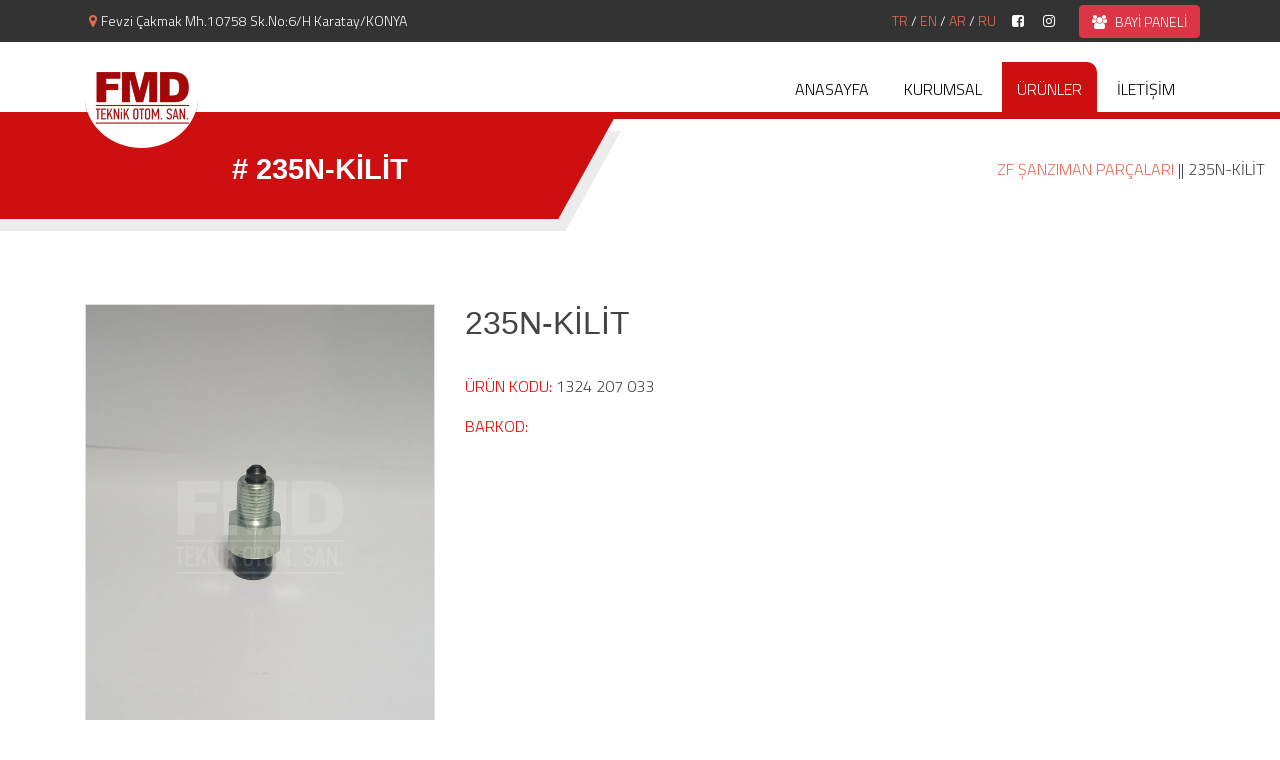

--- FILE ---
content_type: text/html; charset=UTF-8
request_url: http://www.fmdtechnic.com/ru/urun/235n-kilit-69
body_size: 3461
content:
	<!DOCTYPE html>
<html lang="tr">

<head>
	<base href="/" />
	<meta charset="utf-8">
	<meta content="width=device-width, initial-scale=1.0" name="viewport">

	<title>235N-KİLİT FMD Teknik Otomotiv San. konya ağır vasıta yedek parça üretimi konya volvo man mercedes tır kamyon yedek parça üretim pazarlama ve satışı konya ağır vasıta şanzıman yedek parça servisi</title>
	<meta content="235N-KİLİT fmd Teknik otomotiv sanayi konya ağır vasıta yedek parça üretimi konya volvo man mercedes tır kamyon yedek parça üretim pazarlama ve satışı konya ağır vasıta şanzıman yedek parça servisi" name="description">
	<link href="images/favicon.png" rel="icon">
	<link href="images/apple-touch-icon.png" rel="apple-touch-icon">
	<link href="assets/vendor/bootstrap/css/bootstrap.min.css" rel="stylesheet">
	<link href="assets/vendor/boxicons/css/boxicons.min.css" rel="stylesheet">
	<link href="assets/vendor/animate.css/animate.min.css" rel="stylesheet">
	<link href="assets/vendor/owl.carousel/assets/owl.carousel.min.css" rel="stylesheet">
	<link href="assets/vendor/venobox/venobox.css" rel="stylesheet">
	<link href="assets/css/style.css" rel="stylesheet">
	<link href="assets/css/stil.css" rel="stylesheet">
	<link href="assets/css/respon.css" rel="stylesheet">
	<link rel="stylesheet" type="text/css" href="ikon/css/font-awesome.min.css">

</head>
<div id="google_translate_element2"></div>
<body onload="doGTranslate('tr|ru');return false;">
	<div class="yukleniyor">
		<div class="loadresim">
			<img src="images/logo.jpg" alt="konya fmd yedek parça üretim pazarlama">
		</div>
	</div>

	<section id="topbar" class="d-none d-lg-block">
		<div class="container d-flex relative">
			<div class="contact-info mr-auto">
				<i class="fa fa-map-marker"></i>Fevzi Çakmak Mh.10758 Sk.No:6/H Karatay/KONYA
			</div>
			<a href="/bayipanel/" class="bayi_btn">
				<button class="btn btn-danger"><i class="fa fa-users"></i> BAYİ PANELİ</button>
			</a>
			<div style="color:#fff">
				<a href="tr/">TR</a> / 
				<a href="en/">EN</a> / 
				<a href="ar/">AR</a> / 
				<a href="ru/">RU</a>
			</div>
			<div class="social-links">
				<a class="facebook"><i class="fa fa-facebook-square"></i></a>
				<a class="facebook"><i class="fa fa-instagram"></i></a>
			</div>
		</div>
	</section>

	<div class="header">
		<div class="container">
			<div class="row">
				<div class="col-lg-4" style="position:relative">
					<a href="https://www.fmdtechnic.com/ru/" title="fmd teknik" class="logo">
						<img class="responresim" src="images/logo.jpg" alt="konya fmd teknik otomotiv yedek parça">
					</a>
				</div>
				<div class="col-lg-8 mobmen">
					<ul class="mmenu">
						<li><a href="https://www.fmdtechnic.com/ru/" class="menu ">ANASAYFA</a></li>
						<li><a href="ru/kurumsal" class="menu ">KURUMSAL</a></li>
						<li class="acilanss"><a href="javascript:;" class="menu aktifm">ÜRÜNLER</a>
							<ul class="acilanmenualt">
																	<li><a class="bharf" href="ru/urunler/zf-sanziman-kule-parcalari-1">ZF ŞANZIMAN KULE PARÇALARI</a></li>
																	<li><a class="bharf" href="ru/urunler/mercedes-sanziman-parcalari-2">MERCEDES ŞANZIMAN PARÇALARI</a></li>
																	<li><a class="bharf" href="ru/urunler/zf-sanziman-parcalari-3">ZF ŞANZIMAN PARÇALARI</a></li>
																	<li><a class="bharf" href="ru/urunler/aparat-grubu-4">APARAT GRUBU </a></li>
															</ul>
						</li>
						<li><a href="ru/iletisim" class="menu ">İLETİŞİM</a></li>
					</ul>
				</div>
			</div>
			<div class="mobmenac">
				<div class="mencizgi"></div>
				<div class="mencizgi kck" style="width:20px"></div>
				<div class="mencizgi"></div>
			</div>
		</div>
	</div>
	<div class="headeralt"></div>

	<main id="main">
	<div class="baskutu">
		<div class="row marginyok">
			<div class="col-lg-6 paddingyok basskutu">
				<h1 class="bharf"># 235N-KİLİT</h1>
			</div>
			<div class="col-lg-6 BASKUTUSAG bharf">
				<a href="ru/urunler/zf-sanziman-parcalari-3">ZF ŞANZIMAN PARÇALARI</a> || 235N-KİLİT			</div>
		</div>
	</div>

	<section id="about" class="about">
		<div class="container detayicerik">

			<div class="row">
				<div class="col-lg-4 urunress">
					<div class="owl-carousel urun-slide">
						<div class="item">
							<img src="bayipanel/images/katalog/kt_638657bfb67b0.jpg" class="img-fluid detayresim" alt="235N-KİLİT">
						</div>
					</div>
				</div>
				<div class="col-lg-8 pt-4 pt-lg-0 content">
					<h2>235N-KİLİT</h2>
					<br><p><span style="color:red">ÜRÜN KODU:</span> 1324 207 033</p>
					<p><span style="color:red">BARKOD:</span> </p>
					<div style="margin-bottom:10px;"></div>
									</div>
			</div>
			<div class="bosluk85"></div>
			<div class="pdfkutu">
				<div class="row">
					<div class="col-lg-9 pdfyazi">ÜRÜN HAKKINDA BİLGİ İSTE</div>
					<div class="col-lg-3">
						<a href="https://api.whatsapp.com/send?phone=905545302368&text=235N-KİLİT - 1324 207 033 Bilgi Almak İstiyorum">
							<button class="btn btn-danger"><i class="fa fa-whatsapp"></i> WHATSAPP</button>
						</a>
					</div>
				</div>
			</div>
		</div>

	</section>


</main>
	<a href="#" class="back-to-top"><i class="fa fa-angle-double-up"></i></a>

	<footer id="footer">
		<div class="pdffokum">
			<div class="container">
				<span>ÜRÜN KATALOĞU</span>
				<span class="pdfbtn"><a rel="nofollow" href="ru/#"><i class="fa fa-file-pdf-o"></i></a></span>
			</div>
		</div>
		<div class="footer-top">
			<div class="container">
				<div class="row">

					<div class="col-lg-3 col-md-6 footer-links">
						<h4>Navigasyon</h4>
						<ul>
							<li><i class="bx bx-chevron-right"></i> <a href="https://www.fmdtechnic.com/ru/" class="bharf">Anasayfa</a></li>
							<li><i class="bx bx-chevron-right"></i> <a href="ru/kurumsal" class="bharf">Kurumsal</a></li>
															<li>
									<i class="bx bx-chevron-right"></i> 
									<a href="ru/hizmet/kamyon-yedek-parca-1" class="bharf">Kamyon Yedek Parça</a>
								</li>
															<li>
									<i class="bx bx-chevron-right"></i> 
									<a href="ru/hizmet/tir-cekici-yedek-parca-2" class="bharf">Tır(Çekici) Yedek Parça</a>
								</li>
															<li>
									<i class="bx bx-chevron-right"></i> 
									<a href="ru/hizmet/tum-agir-vasita-yedek-parca-3" class="bharf">Tüm Ağır Vasıta Yedek Parça...</a>
								</li>
														<li><i class="bx bx-chevron-right"></i> <a href="ru/iletisim" class="bharf">İletişim</a></li>
						</ul>
					</div>
					<div class="col-lg-3 col-md-6 footer-links">
						<h4>Ürün Grupları</h4>
						<ul>
															<li>
									<i class="bx bx-chevron-right"></i> 
									<a href="ru/urunler/zf-sanziman-kule-parcalari-1">ZF ŞANZIMAN KULE PARÇALARI</a>
								</li>
															<li>
									<i class="bx bx-chevron-right"></i> 
									<a href="ru/urunler/mercedes-sanziman-parcalari-2">MERCEDES ŞANZIMAN PARÇALARI</a>
								</li>
															<li>
									<i class="bx bx-chevron-right"></i> 
									<a href="ru/urunler/zf-sanziman-parcalari-3">ZF ŞANZIMAN PARÇALARI</a>
								</li>
															<li>
									<i class="bx bx-chevron-right"></i> 
									<a href="ru/urunler/aparat-grubu-4">APARAT GRUBU </a>
								</li>
													</ul>
					</div>
					<div class="col-lg-3 col-md-6 footer-contact">
						<h4>Bize Ulaşın</h4>
						<p>
							Fevzi Çakmak Mh.10758 Sk.Kobisan San.Sit.No:6/H Karatay/KONYA<br>
							<strong>Telefon: </strong><a href="tel:05545302368">0554 530 23 68</a><br>
							<strong>Email: <a href="mailto:info@fmdtechnic.com">info@fmdtechnic.com</a></strong> <br>
						</p>

					</div>

					<div class="col-lg-3 col-md-6 footer-info">
						<h3>FMD TECHNİC</h3>
						<p>"Üretim çeşitliliği artan firmamız pazarlama faliyetlerinde profesyonelleşmek amacıyla 2012 yılında FMD TEKNİK OTOMOTİV SANAYİİ MEHMET DEVİR firmasını kurmuş ve satış çalışmalarını bu firma aracılığıyla gerçekleştirmektedir."</p>
						<div class="social-links mt-3">
							<a class="facebook"><i class="bx bxl-facebook"></i></a>
							<a class="instagram"><i class="bx bxl-instagram"></i></a>
						</div>
					</div>

				</div>
			</div>
		</div>

		<div class="container">
			<div class="copyright">
				&copy; Copyright <strong><span>FMD TEKNİK OTOMOTİV</span></strong>
			</div>
			<div class="credits">
				<a rel="nofollow" target="_blank" href="https://www.karainteraktif.com">BY KARAİNTERAKTİF</a>
			</div>
		</div>
	</footer>


	<script src="assets/vendor/jquery/jquery.min.js"></script>
	<script src="assets/vendor/bootstrap/js/bootstrap.bundle.min.js"></script>
	<script src="assets/vendor/jquery.easing/jquery.easing.min.js"></script>
	<script src="assets/vendor/jquery-sticky/jquery.sticky.js"></script>
	<script src="assets/vendor/owl.carousel/owl.carousel.min.js"></script>
	<script src="assets/vendor/waypoints/jquery.waypoints.min.js"></script>
	<script src="assets/vendor/counterup/counterup.min.js"></script>
	<script src="assets/vendor/venobox/venobox.min.js"></script>
	<script src="assets/js/main.js"></script>
	<script type="text/javascript" src="https://translate.google.com/translate_a/element.js?cb=googleTranslateElementInit2"></script>
	<script type="text/javascript">
		$(document).ready( function() {
			$(".yukleniyor").delay(1500).fadeOut("slow");
		});
		function googleTranslateElementInit2(){
			new google.translate.TranslateElement({
				pageLanguage: 'tr', autoDisplay: false}, 'google_translate_element2'
				);
		}
	</script>
	<script type="text/javascript">
		function GTranslateGetCurrentLang() {var keyValue = document['cookie'].match('(^|;) ?googtrans=([^;]*)(;|$)');return keyValue ? keyValue[2].split('/')[2] : null;}
		function GTranslateFireEvent(element,event){try{if(document.createEventObject){var evt=document.createEventObject();element.fireEvent('on'+event,evt)}else{var evt=document.createEvent('HTMLEvents');evt.initEvent(event,true,true);element.dispatchEvent(evt)}}catch(e){}}
		function doGTranslate(lang_pair){if(lang_pair.value)lang_pair=lang_pair.value;if(lang_pair=='')return;var lang=lang_pair.split('|')[1];if(GTranslateGetCurrentLang() == null && lang == lang_pair.split('|')[0])return;if(typeof ga!='undefined'){ga('send', 'event', 'GTranslate', lang, location.hostname+location.pathname+location.search);}else{if(typeof _gaq!='undefined')_gaq.push(['_trackEvent', 'GTranslate', lang, location.hostname+location.pathname+location.search]);}var teCombo;var sel=document.getElementsByTagName('select');for(var i=0;i<sel.length;i++)if(/goog-te-combo/.test(sel[i].className)){teCombo=sel[i];break;}if(document.getElementById('google_translate_element2')==null||document.getElementById('google_translate_element2').innerHTML.length==0||teCombo.length==0||teCombo.innerHTML.length==0){setTimeout(function(){doGTranslate(lang_pair)},500)}else{teCombo.value=lang;GTranslateFireEvent(teCombo,'change');GTranslateFireEvent(teCombo,'change')}}
	</script>
</body>

</html>

--- FILE ---
content_type: text/css
request_url: http://www.fmdtechnic.com/assets/css/respon.css
body_size: 771
content:
@media only screen and (max-width: 1024px) {
	.slidersag:before{
		transform: skew(19deg, 0);
	}
}	
@media only screen and (max-width: 768px) {
	.header{
		position:relative;
		z-index:100;
	}.logo{
		top:0px !important;
	}
	.acilanmenualt {
		position: unset;
		width: 100%;
		display:none;
	}
	.acilanss:hover .acilanmenualt {
		display:block;
	}
	.pdfnav{
	transform: skewX(0deg) !important;
    width: 100%;
	}
	.mobmenac{
		display:block;
	}
	.mobmen{
		position: absolute;
		padding: 0;
		top: -371px;
		left:0;
		z-index: 1;
		transition:500ms all;
		padding-top: 27px;
		background: #ce0f0f;
	}
	.mmenu{
		float: unset !important;
		display: block !important;
	}
	.aktifm{
		background: #ce0f0f !important;
		border-top-right-radius:0;
	}
	.menu{
		float:unset;
		margin:0;
		display:block;
		background:#fff;
		border-top-left-radius:0 !important;
	}
	.slidersag{
		
	}
	.slidersagUST{
		display:none;
	}
	.slideraltkutu{
		margin-top: 30px !important;
	}
	.mobslslide{
		position:absolute;
		right: 0;
		width: 50%;
	}
	.slidersag:before{
		display:none;
	}
	.slidersagUST h2{
		font-size:21px;
	}
	.slidersagUST p{
	    font-size: 12px;
		width: 251px;
	}
	
	.blog .sidebar {
		margin-top:35px;
	}
	
	
	footer:before{
		background-image:url('../../images/footer_mobil.jpg') !important;
		background-size: cover !important;
	}
}


@media only screen and (max-width: 425px) {
.contact-info {
	display:none;
}
.pdfbtn{
	right:0
}
.slidersagUST h2{
	font-size:12px;
	margin-bottom: 12px;
}
.slidersagUST p{
	width:122px;
}

.basskutu h1{
	text-indent: 32px;
	text-align: left;
    font-size: 13px;
}
.basskutu:before {
	height: 70%;
}
.pdfyazi{
	text-align:center;
	font-size: 26px;
}
.pdfkutu button{
	margin:0px auto;
	display: block;
	margin-top:15px;
}

}

@media only screen and (max-width: 375px) {
.detayicerik:before{
	top: -6px;
}
.pdffokum span{
	font-size: 26px;
    line-height: 49px;
}
}

--- FILE ---
content_type: application/javascript
request_url: http://www.fmdtechnic.com/assets/js/main.js
body_size: 1175
content:
!(function($) {
  "use strict";
	var tiklandi = 0;
  $(document).on('click', '.mobmenac', function(e) {
	  if(tiklandi == 0){
		$('.kck').css("width","32px");
		$('.mobmen').css("top","76px");
		tiklandi = 1;
	  }else{
		$('.kck').css("width","20px");
		$('.mobmen').css("top","-371px");
		tiklandi = 0;
	  }
  });

	$(".anasayfa-slide").owlCarousel({
    autoplay: true,
	autoplayTimeout:4000,
    loop: true,
	margin:15,
	nav: true,
	navText: ["<span></span>"],
	items:1

	});
	
	$(".urun-slide").owlCarousel({
    autoplay: true,
	autoplayTimeout:4000,
    loop: true,
	margin:15,
	dots: true,
	navText: ["<span></span>"],
	items:1

	});


  $(document).ready(function() {
    if (window.location.hash) {
      var initial_nav = window.location.hash;
      if ($(initial_nav).length) {
        var scrollto = $(initial_nav).offset().top - scrolltoOffset;
        $('html, body').animate({
          scrollTop: scrollto
        }, 1500, 'easeInOutExpo');
      }
    }
  });




  // Real view height for mobile devices
  if (window.matchMedia("(max-width: 767px)").matches) {
    $('#hero').css({
      height: $(window).height()
    });
  }

  // Intro carousel
  var heroCarousel = $("#heroCarousel");
  var heroCarouselIndicators = $("#hero-carousel-indicators");
  heroCarousel.find(".carousel-inner").children(".carousel-item").each(function(index) {
    (index === 0) ?
    heroCarouselIndicators.append("<li data-target='#heroCarousel' data-slide-to='" + index + "' class='active'></li>"):
      heroCarouselIndicators.append("<li data-target='#heroCarousel' data-slide-to='" + index + "'></li>");

  });

  heroCarousel.on('slid.bs.carousel', function(e) {
    $(this).find('h2').addClass('animate__animated animate__fadeInDown');
    $(this).find('p, .btn-get-started').addClass('animate__animated animate__adeInUp');
  });

  // Back to top button
  $(window).scroll(function() {
    if ($(this).scrollTop() > 100) {
      $('.back-to-top').fadeIn('slow');
    } else {
      $('.back-to-top').fadeOut('slow');
    }
  });

  $('.back-to-top').click(function() {
    $('html, body').animate({
      scrollTop: 0
    }, 1500, 'easeInOutExpo');
    return false;
  });

	
	
	$(".urunler-slide").owlCarousel({
    autoplay: true,
	autoplayTimeout:4000,
    loop: true,
	margin:15,
	dots: true,
    responsive: {
      0: {
        items: 1
      },
      768: {
        items: 2
      },
      900: {
        items: 4
      }
    }

	});


  // Clients carousel (uses the Owl Carousel library)
  $(".clients-carousel").owlCarousel({
    autoplay: true,
	autoplayTimeout:2000,
    dots: true,
    loop: true,

    responsive: {
      0: {
        items: 2
      },
      768: {
        items: 4
      },
      900: {
        items: 6
      }
    }
  });

  // jQuery counterUp
  $('[data-toggle="counter-up"]').counterUp({
    delay: 10,
    time: 1000
  });

  // Skills section
  $('.skills-content').waypoint(function() {
    $('.progress .progress-bar').each(function() {
      $(this).css("width", $(this).attr("aria-valuenow") + '%');
    });
  }, {
    offset: '80%'
  });



  // Portfolio details carousel
  $(".portfolio-details-carousel").owlCarousel({
    autoplay: true,
    dots: true,
    loop: true,
    items: 1
  });

})(jQuery);